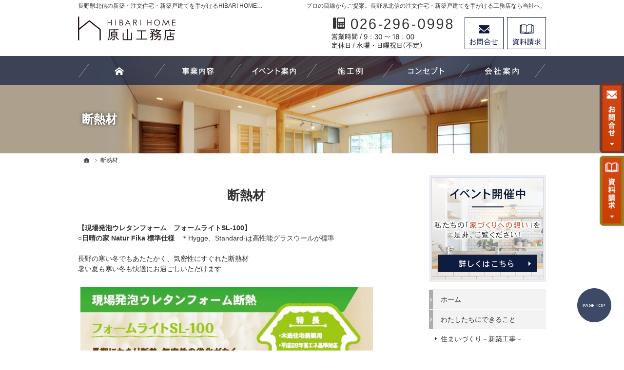

--- FILE ---
content_type: text/html
request_url: https://www.harayama-koumuten.jp/post_38.html
body_size: 9419
content:
<!DOCTYPE html><html lang="ja" id="n"><head><meta charset="UTF-8" />
<title>断熱材｜HIBARI HOME原山工務店｜長野県北信の注文住宅・新築戸建てなら</title>
<meta name="description" content="断熱材&laquo;長野県北信で注文住宅や新築をお考えの方はHIBARI HOME原山工務店にお任せ下さい。長年の経験と豊富な実績でお客様の夢を形にいたします。お問合せはメールフォームより24時間受付中！無理な営業は一切ございませんので安心してお問合せください。" />
<meta name="keywords" content="長野県北信,工務店,注文住宅,新築" />
<meta name="format-detection" content="telephone=no" /><meta name="viewport" content="width=device-width,initial-scale=1" />
<link rel="stylesheet" href="https://www.harayama-koumuten.jp/style.css" /><link rel="stylesheet" href="https://www.harayama-koumuten.jp/print.css" media="print" />
<script src="https://www.harayama-koumuten.jp/js/jquery.js"></script><script src="https://www.harayama-koumuten.jp/js/shared.js"></script>
<script type="text/javascript" src="/js/fancybox/fancybox.js"></script>
<link rel="shortcut icon" href="favicon.ico" />
<link rel="stylesheet" type="text/css" href="/js/fancybox/fancybox.css" media="screen" />
</head>
<body id="e-post_38" class="p-entry">
<div id="top">
<header id="header" role="banner">
<h1>断熱材</h1>
<p>プロの目線からご提案。長野県北信の注文住宅・新築戸建てを手がける工務店なら当社へ。</p>
<h2>長野県北信の新築・注文住宅・新築戸建てを手がけるHIBARI HOME原山工務店</h2>
<p><a href="https://www.harayama-koumuten.jp/" rel="home"><img src="https://www.harayama-koumuten.jp/header_logo.png" alt="HIBARI HOME原山工務店｜長野県北信の新築・注文住宅・新築戸建てを手がける工務店" /></a></p>
</header>
</div>
<div id="contents">
<div id="main" role="main">
<article id="a-post_38">
<h3>断熱材</h3>
<div class="content">
<p><b>【現場発泡ウレタンフォーム　フォームライトSL-100】<br />
○日晴の家 Natur Fika 標準仕様</b>　＊Hygge、Standard-は高性能グラスウールが標準</p>

<p>長野の寒い冬でもあたたかく、気密性にすぐれた断熱材<br />
暑い夏も寒い冬も快適にお過ごしいただけます</p>

<p><a href="https://www.harayama-koumuten.jp/dc658c0e0b5a62b891bd1d2d73003bdc9456cb57.jpg"><img alt="断熱材フォームライトSL-100.jpg" src="https://www.harayama-koumuten.jp/assets_c/2022/03/dc658c0e0b5a62b891bd1d2d73003bdc9456cb57-thumb-700xauto-1203.jpg" width="600" height="650"  /></a></p>

<p><a href="https://www.harayama-koumuten.jp/IMG-0221.jpg"><img alt="IMG-0221.jpg" src="https://www.harayama-koumuten.jp/assets_c/2022/05/IMG-0221-thumb-autox533-1488.jpg" width="300" height="533"  /></a></p>

<p><br />
</p>
</div>
</article>
<div class="center"><div class="sotxt"><div id="contact" class="bg np">
<p class="pb20"><a href="/event-ssl/"><img src="/images/event.png" alt="イベント" class="center"></a></p>
</div></div></div>
</div><div id="mbtn"><a href="#menu" class="db_i">メニュー</a></div><aside id="side" role="complementary">
<ul id="bnr">
<li><a href="/event-ssl/"><img src="/images/event.png" alt="イベント" /></a></li>
</ul>
<div id="sideinfo">
<ul class="navbtn"><li><a href="tel:0262960998" class="btn-tel"><address>026-296-0998</address><aside>営業時間9：30～18：00 定休日：水曜・日曜祝日（不定）</aside></a></li><li><a href="/contact-ssl/" class="btn-contact">お問合せ</a></li><li><a href="/post_55.html" class="btn-request">資料請求</a></li></ul>
</div>
<nav id="menu" role="navigation">
<ul>
<li><a href="https://www.harayama-koumuten.jp/" rel="home">ホーム</a></li>
<li><a href="https://www.harayama-koumuten.jp/our/">わたしたちにできること</a>
<ul>
<li><a href="https://www.harayama-koumuten.jp/our/lineup/">住まいづくり－新築工事－</a></li>
<li><a href="https://www.harayama-koumuten.jp/our/rehome/">リフォーム－改修工事－</a></li>
<li><a href="https://www.harayama-koumuten.jp/our/furniture/">注文家具－オーダーメイドｰ</a></li>
<li><a href="https://www.harayama-koumuten.jp/our/flow/">家づくりの流れ</a></li>
</ul>
</li>
<li><a href="https://www.harayama-koumuten.jp/event-ssl/">イベント案内</a></li>
<li><a href="https://www.harayama-koumuten.jp/works/">施工例</a></li>
<li><a href="https://www.harayama-koumuten.jp/voice/">お客様の声</a></li>
<li><a href="https://www.harayama-koumuten.jp/professional/">家づくりへの想い</a></li>
<li><a href="https://www.harayama-koumuten.jp/maintenance/">家づくり後のお付き合い</a></li>
<li><a href="https://www.harayama-koumuten.jp/company/">会社案内</a></li>
<li><a href="https://www.harayama-koumuten.jp/passion/">代表あいさつ</a></li>
<li><a href="https://www.harayama-koumuten.jp/constructionstaff/">スタッフの紹介</a></li>
<li><a href="https://www.harayama-koumuten.jp/contact-ssl/">お問合せ・ご相談</a></li>
<li><a href="https://www.harayama-koumuten.jp/whatsnew/">お知らせ一覧</a></li>
<li><a href="https://www.harayama-koumuten.jp/privacy/">個人情報の取り扱い</a></li>
</ul>

</nav>
<ul>
<li><a href="/diaryblog/" target="new"><img src="/images/bnr_blog.png" alt="社長ブログ" /></a></li>
<li><a href="https://www.instagram.com/hibarihome/" target="new"><img src="/images/bnr_instagram.png" alt="Facebook" /></a></li>
<li><a href="https://www.ju-spe.com/" target="_blank" rel="nofollow noopener"><img src="/images/specialist.png" alt="スペシャリスト" /></a></li>
<li><span class="t-c"><a href="https://line.me/R/ti/p/%40728mqtyx" target="_blank" rel="nofollow noopener"><img src="/images/bnr_line.png" alt="LINE友だち追加" /></a></span></li>
</ul>
</aside>
<nav id="topicpath"><ol class="wrap">
<li><a href="https://www.harayama-koumuten.jp/" rel="home"><span>ホーム</span></a></li><li><span>断熱材</span></li>
</ol></nav>
</div>
<div id="nav">
<div id="hnav" class="wrap"><ul class="navbtn"><li><a href="tel:0262960998" class="btn-tel"><address>026-296-0998</address><aside>営業時間9：30～18：00 定休日：水曜・日曜祝日（不定）</aside></a></li><li><a href="/contact-ssl/" class="btn-contact">お問合せ</a></li><li><a href="/post_55.html" class="btn-request">資料請求</a></li></ul></div>
<nav id="global"><ul class="wrap" itemscope itemtype="http://www.schema.org/SiteNavigationElement">
<li class="list-1"><a href="https://www.harayama-koumuten.jp/" rel="home"><span>ホーム</span></a></li>
<li class="list-2" itemprop="name"><a itemprop="url" href="https://www.harayama-koumuten.jp/our/"><span>わたしたちにできること</span></a></li>
<li class="list-3" itemprop="name"><a itemprop="url" href="https://www.harayama-koumuten.jp/event-ssl/"><span>イベント案内</span></a></li>
<li class="list-4" itemprop="name"><a itemprop="url" href="https://www.harayama-koumuten.jp/works/"><span>施工例</span></a></li>
<li class="list-5" itemprop="name"><a itemprop="url" href="https://www.harayama-koumuten.jp/professional/"><span>家づくりへの想い</span></a></li>
<li class="list-6" itemprop="name"><a itemprop="url" href="https://www.harayama-koumuten.jp/company/"><span>会社案内</span></a></li>
</ul></nav>
</div>
<footer id="footer" role="contentinfo">
<div id="fnav"><div class="wrap">
<address id="tel">
<a href="tel:0262960998"><span>お電話でのお問合せはこちら</span><span class="tel">026-296-0998</span></a>
</address><aside>
<span><span>営業時間</span><span class="time">9：30～18：00</span></span>
<span><span>定休日</span><span>水曜・日曜祝日（不定）</span></span>
</aside><ul><li><a href="/contact-ssl/" class="btn-form">お問合せ・ご相談フォーム</a></li></ul>
</div></div>
<div id="info" class="wrap">
<a href="https://www.harayama-koumuten.jp/" rel="home"><img src="https://www.harayama-koumuten.jp/footer_banner.png" alt="HIBARI HOME原山工務店｜長野県北信の注文住宅・新築戸建てならにおまかせ下さい" /></a>
<h3>&copy; 2019 <a href="https://www.harayama-koumuten.jp/" rel="home">長野県北信の新築工事・リフォーム工事・オーダー家具ならHIBARI HOME原山工務店</a>にご相談ください。</h3>
</div>
</footer>
<ul id="snav" class="on"><li><a href="/contact-ssl/" class="btn-contact">お問合せ</a></li><li><a href="/post_55.html" class="btn-request">資料請求</a></li></ul>
<nav id="pnav" class="on"><ul><li id="ppl"><a href="/contact-ssl/">Contact</a></li><li id="up"><a href="#top">PageTop</a></li></ul></nav>
<!-- Global site tag (gtag.js) - Google Analytics -->
<script async src="https://www.googletagmanager.com/gtag/js?id=UA-149018025-1"></script>
<script>
  window.dataLayer = window.dataLayer || [];
  function gtag(){dataLayer.push(arguments);}
  gtag('js', new Date());

  gtag('config', 'UA-149018025-1');
</script><script type="application/ld+json">{"@context":"http://schema.org","@graph":[{"@type":"WebSite","url":"https://www.harayama-koumuten.jp/","name":"HIBARI HOME 原山工務店"},{"@type":"BreadcrumbList","itemListElement":[{"@type":"ListItem","position":1,"item":{"@id":"https://www.harayama-koumuten.jp/","name":"HIBARI HOME 原山工務店"}}]}]}</script>
</body>
</html>

--- FILE ---
content_type: text/css
request_url: https://www.harayama-koumuten.jp/style.css
body_size: 12905
content:
@charset "utf-8";
@import url(css/responsive/flat/shared.css);
.p-our #global .list-2 a,.p-event-ssl #global .list-3 a,.p-works #global .list-4 a,.p-professional #global .list-5 a,.p-company #global .list-6 a,#index #global .list-1 a{filter:alpha(opacity=70);-ms-filter:"alpha(opacity=70)";opacity:.7;}
#mbtn,#menu,#pnav a,h1,#paging li.active{background-color:#0d1c40;}.navbtn a[class|="btn"]{border-color:#0d1c40;}
#paging{border:none;top:auto;bottom:20px;}
#paging li{width:12px;height:12px;}
.bg::before{background:none;}
body{font-family:-apple-system,BlinkMacSystemFont,"Segoe UI","Helvetica Neue",HelveticaNeue,Helvetica,"游ゴシック体",YuGothic,"游ゴシック Medium","Yu Gothic Medium","游ゴシック","Yu Gothic",Verdana,Meiryo,sans-serif;font-weight:normal;}
[lang="en"]{font-family:"Josefin Sans",sans-serif;font-weight:400;font-optical-sizing:auto;font-style:normal;}

/* 元のCSSのリセット（新しいCSSより先に適用） */
h3,.h3{background:none;background-color:transparent;border:none;}
h4,.h4{border:none;}h4::before,.h4::before{border-left:none;}
h5,.h5{border:none;}h5::after,.h5::after{border-bottom:none;}
h6,.h6{background:none;background-color:transparent;border:none;}

h3,.h3,h4,.h4,h5,.h5{font-family:-apple-system,BlinkMacSystemFont,"Segoe UI semibold","Helvetica Neue",HelveticaNeue,Helvetica,"游ゴシック体",YuGothic,"游ゴシック","Yu Gothic",Verdana,Meiryo,sans-serif;font-weight:600;}
h3,.h3{color:#333;text-align:center;}
h4,.h4{background-color:#1b1e47;color:#fff;}
h4,.h4,h6::before,.h6::before{border:1px solid #1b1e47;}
h6::before,.h6::before{border-width:6px 0 0 0;}
h4::before,.h4:before,h5::after,.h5::after,h6::before,.h6::before{content:"";position:absolute;left:0;top:0;}
h3,.h3,h4,.h4,h5,.h5,h6,.h6{clear:both;font-size:18px;font-size:1.125rem;line-height:1.25;position:relative;margin-bottom:16px;margin-bottom:1rem;padding:.5em 2px;text-align:left;}
h3,.h3{font-size:21px;font-size:1.3125rem;padding:1em 0;}
h4,.h4{padding:.575em 20px;}
h5,.h5{background:linear-gradient(to right,#ccc,#ccc 2px,rgba(255,255,255,0) 2px,rgba(255,255,255,0));background-repeat:repeat-x;background-size:4px 1px;}
h5,.h5{background-position:0 bottom;}
h6,.h6{padding-left:24px;}
h6::before,.h6::before{left:1px;top:1em;width:15px;}
@media(min-width:30em){
h3,.h3{font-size:3.8vw;text-align:center;}
}
@media(min-width:48em){
h3,.h3{font-size:34px;font-size:1.6rem;text-align:center;}
h4,.h4{font-size:20px;font-size:1.25rem;}
}

ul.limb20>li{margin-bottom:20px;}
.no-mw,.no-mw [class*="a-btn"]{min-width:inherit;}.w100-{width:100%;}

/*limb追加とき*/
.limb0>li,.limb0>span{margin-bottom:0;}.limb5>li,.limb5>span{margin-bottom:5px;}.limb10>li,.limb10>span{margin-bottom:10px;}
.limb30>li,.limb30>span{margin-bottom:30px;}.limb40>li,.limb40>span{margin-bottom:40px;}.limb60>li,.limb60>span{margin-bottom:60px;}
/*mb mt pb pt lh ls　追加*/
.pt0,.pv0,.pa0{padding-top:0;}.pr0,.ph0,.pa0{padding-right:0;}.pb0,.pv0,.pa0{padding-bottom:0;}.pl0,.ph0,.pa0{padding-left:0;}
.mt0,.mv0,.ma0{margin-top:0;}.mr0,.mh0,.ma0{margin-right:0;}.mb0,.mv0,.ma0{margin-bottom:0;}.ml0,.mh0,.ma0{margin-left:0;}
.pt5,.pv5,.pa5{padding-top:5px;}.pr5,.ph5,.pa5{padding-right:5px;}.pb5,.pv5,.pa5{padding-bottom:5px;}.pl5,.ph5,.pa5{padding-left:5px;}
.mt5,.mv5,.ma5{margin-top:5px;}.mr5,.mh5,.ma5{margin-right:5px;}.mb5,.mv5,.ma5{margin-bottom:5px;}.ml5,.mh5,.ma5{margin-left:5px;}
.pt10,.pv10,.pa10{padding-top:10px;}.pr10,.ph10,.pa10{padding-right:10px;}.pb10,.pv10,.pa10{padding-bottom:10px;}.pl10,.ph10,.pa10{padding-left:10px;}
.mt10,.mv10,.ma10{margin-top:10px;}.mr10,.mh10,.ma10{margin-right:10px;}.mb10,.mv10,.ma10{margin-bottom:10px;}.ml10,.mh10,.ma10{margin-left:10px;}
.pt20,.pv20,.pa20{padding-top:20px;}.pr20,.ph20,.pa20{padding-right:20px;}.pb20,.pv20,.pa20{padding-bottom:20px;}.pl20,.ph20,.pa20{padding-left:20px;}
.mt20,.mv20,.ma20{margin-top:20px;}.mr20,.mh20,.ma20{margin-right:20px;}.mb20,.mv20,.ma20{margin-bottom:20px;}.ml20,.mh20,.ma20{margin-left:20px;}
.pt30,.pv30,.pa30{padding-top:30px;}.pr30,.ph30,.pa30{padding-right:30px;}.pb30,.pv30,.pa30{padding-bottom:30px;}.pl30,.ph30,.pa30{padding-left:30px;}
.mt30,.mv30,.ma30{margin-top:30px;}.mr30,.mh30,.ma30{margin-right:30px;}.mb30,.mv30,.ma30{margin-bottom:30px;}.ml30,.mh30,.ma30{margin-left:30px;}
.pt40,.pv40,.pa40{padding-top:40px;}.pr40,.ph40,.pa40{padding-right:40px;}.pb40,.pv40,.pa40{padding-bottom:40px;}.pl40,.ph40,.pa40{padding-left:40px;}
.mt40,.mv40,.ma40{margin-top:40px;}.mr40,.mh40,.ma40{margin-right:40px;}.mb40,.mv40,.ma40{margin-bottom:40px;}.ml40,.mh40,.ma40{margin-left:40px;}
.pt60,.pv60,.pa60{padding-top:60px;}.pr60,.ph60,.pa60{padding-right:60px;}.pb60,.pv60,.pa60{padding-bottom:60px;}.pl60,.ph60,.pa60{padding-left:60px;}
.mt60,.mv60,.ma60{margin-top:60px;}.mr60,.mh60,.ma60{margin-right:60px;}.mb60,.mv60,.ma60{margin-bottom:60px;}.ml60,.mh60,.ma60{margin-left:60px;}
.pt80,.pv80,.pa80{padding-top:80px;}.pr80,.ph80,.pa80{padding-right:80px;}.pb80,.pv80,.pa80{padding-bottom:80px;}.pl80,.ph80,.pa80{padding-left:80px;}
.mt80,.mv80,.ma80{margin-top:80px;}.mr80,.mh80,.ma80{margin-right:80px;}.mb80,.mv80,.ma80{margin-bottom:80px;}.ml80,.mh80,.ma80{margin-left:80px;}
.pt100,.pv100,.pa100{padding-top:100px;}.pr100,.ph100,.pa100{padding-right:100px;}.pb100,.pv100,.pa100{padding-bottom:100px;}.pl100,.ph100,.pa100{padding-left:100px;}
.mt100,.mv100,.ma100{margin-top:100px;}.mr100,.mh100,.ma100{margin-right:100px;}.mb100,.mv100,.ma100{margin-bottom:100px;}.ml100,.mh100,.ma100{margin-left:100px;}
.lh0{line-height:0;}.lh1{line-height:1;}.lh15{line-height:1.5;}.lh2{line-height:2;}
.ls{letter-spacing:.1em;}.ls05{letter-spacing:.5em;}.ls1em{letter-spacing:1em;}
/*フォントサイズ追加*/
.fs-075em{font-size:.75em;}.fs-08125em{font-size:.8125em;}.fs-0875em{font-size:.875em;}.fs-09375em{font-size:.9375em;}.fs-1em{font-size:1em;}.fs-1125em{font-size:1.125em;}.fs-12em{font-size:1.2em;}.fs-125em{font-size:1.25em;}.fs-15em{font-size:1.5em;}.fs-175em{font-size:1.75em;}
.fs-075rem{font-size:.75rem;}.fs-08125em{font-size:.8125rem;}.fs-0875rem{font-size:.875rem;}.fs-09375rem{font-size:.9375rem;}.fs-1rem{font-size:1rem;}.fs-1125rem{font-size:1.125rem;}.fs-125rem{font-size:1.25rem;}.fs-15rem{font-size:1.5rem;}.fs-175rem{font-size:1.75rem;}

/* ボタン */
a[class*="a-btn"],.marker a{text-decoration:none;}
.more a,a[class*="a-btn"],.up a{display:inline-block;position:relative;z-index:1;margin:auto;padding:0 1.25em 0 0;}
.more a{background-position:right 0;padding:0 20px 0 0;}.more a>span{position:absolute;right:0;top:0;z-index:-1;width:8px;}
a[class*="a-btn"]{padding:16px 20px;font-size:1.16em;line-height:1;letter-spacing:.1em;vertical-align:middle;min-width:200px;background:#04386e;color:#fff;-webkit-transition:.2s;transition:.2s;text-align:center;}
a.a-btn-w{background:none;border:1px solid #fff;color:#fff;}
a[class*="a-btn"]::before,a[class*="a-btn"]::after,.up a::after{content:"";position:absolute;right:0;bottom:0;width:16px;height:100%;background:url("../../../images/design/arrowbtn.png") right center no-repeat;background-size:contain;margin:0 auto;z-index:2;}
a[class*="a-btn"]::after{right:auto;left:0;width:0;height:100%;margin:0;background:#019bc1;z-index:-1;-webkit-transition:.02s;transition:.02s;}
a[class*="a-btn"]:hover::after{width:100%;}
a[class*="a-btn"]::after{-webkit-transition:.2s;transition:.2s;}

#show>h3{left:-15%;width:130%;}

.bg::after{background-image:none;}

/*flex*/
[class*="flex"],[class*="flex"] a[class*="flex"],[class*="typebox"] a[class*="flex"]{display:flex;flex-wrap:wrap;align-items:stretch;justify-content:space-between;}
[class*="typebox"]>li[class*="flex"],[class*="typebox"]>span[class*="flex"],[class*="typebox"][class*="flex-in"]>li,[class*="flex-in"]>li,.flex-link-column a:only-child{display:flex;}
.flex-reverse,.flex-in-reverse>li{flex-direction:row-reverse;}
.flex-column,.flex-in-column>li{flex-direction:column;justify-content:flex-start;}
[class*="typebox"]>li>a[class*="a-btn"]:only-child,.flex-link-column a{flex-direction:column;}
.flex-in-column>li>:last-child{margin:auto auto 0 auto;}
.flex-in-column>li>.noend{margin:inherit;}
.flex-fs,.flex.t-l,[class*="typebox"],.list-btn,.flex-in-fs>li,.list-tag{justify-content:flex-start;}
[class*="flex"].t-l>li,[class*="typebox"].t-l>li,[class*="flex"] .t-l,[class*="typebox"] .t-l{text-align:left;}
.flex-sa,.flex-in-sa>li{justify-content:space-around;}.flex-sb,.flex-in-sb>li{justify-content:space-between;}
.flex-center,.flex-link-column a:only-child{justify-content:center;}
[class*="flex"] a[class*="flex"],[class*="typebox"] a[class*="flex"],.list-btn>li>a:only-child,.flex-link-column a:only-child{height:100%;}
.list-btn>li>a:only-child,.flex-in-center>li{align-items:center;align-content:center;}
.as-start{align-self:flex-start;}.as-end{align-self:flex-end;}.as-c{align-self:center;}
.grow{flex-grow:1;}.flex-in-flex>li>p,.flex-in-flex>li>span,.flex-in-flex>li>div,.flex-in-flex>li>img{flex:1;}
[class*="typebox"]>li>a:only-child{height:100%;display:flex;flex-wrap:wrap;align-content:flex-start;justify-content:center;}
[class*="typebox"].flex-in-center>li>a:only-child,[class*="typebox"]>li>a[class*="a-btn"]:only-child,.list-btn>li>a:only-child{align-content:center;}
a.a-btn2{padding:10px 15px;background:#f3f3f3;color:#333;border-radius:50px;}
a.a-btn2::before{background:none;}a.a-btn2::after{background:#f3f3f3;border-radius:50px;transition:none;}

/*#a-our ul li a{text-decoration:none;color:#333;}*/

/* fancyboxに使用 */
[class*="trimming"]{object-fit:cover;}
.typebox2-4 .trimming-160{width:92px;width:42vw;max-width:160px;height:92px;height:42vw;max-height:160px;}
.pconly{position:absolute;left:120%;top:0;}/*SPの時に消す*/
#point .top_illust{ margin-bottom: 80px;}
.sp-inline{content:"";float:left;display:none;}
.mt40{ margin-top: 40px;}
.mb40{ margin-bottom: 40px;}
.mv40{ margin-bottom: 40px;margin-top: 40px;}
.mt60{ margin-top: 60px;}
.mb60{ margin-bottom: 60px;}
.mv60{ margin-bottom: 60px;margin-top: 60px;}

[class|="required"]{background-color:#b9471a;color:#fff;font-size:12px;padding:.1em .5em;margin-left:.5em;line-height:1.5;display:inline-block;}

#pnav{bottom:0;}
.max-250,.max-500-250{max-width:250px;}
[class*="typebox"].t-l>li{text-align:left;}a.kasenno{text-decoration:none;color:#000;}
/*boxwrap*/
.boxwrap{padding-top:30px;}
.box-img{margin:0 auto;text-align:center;width:80%;}
.box-img img{width:100%;margin:0;height:100%;object-fit:cover;font-family:'object-fit:cover;'; }
.box-txt{padding: 30px 8% 30px 8%;align-self:center;}
.box-txt .h3{border-bottom:1px solid;padding:0 0 1em;text-align:center;}
.box-txt .t-c-l[lang="en"]{text-transform:uppercase;color:#fff;background: linear-gradient(45deg, #3d4966, transparent);padding:2px 5px 0;}
.fc-pink{color:#c5938c;}
/*タイトル下縦線*/
.v-bar{width:2px;height:40px;display:block;background:#000;margin:0 auto;}
.v-bar{margin-bottom:60px;}
/*枠*/
[class*="waku"]{padding:2px 10px;margin:0px 0px 10px 0px;color:#fff;font-size:.88em;display:inline-block;}
.waku-b{background:#333;margin:10px 10px 5px 0px;}
.waku-n{background:#006;}
.waku-w{background:#fff;color:#333;border:solid 1px #333;}
.waku-r{background:#c70000;}
.potxt{position:absolute;left:120%;top:0;}
.potxt,.sotxt{display:inline-block;}
/*施工例_種別タグ*/
#c-works li>a{position:relative;display:block;}
#c-works li>a>div{display:block;width:100%;overflow:hidden;}
#c-works li>a>div>span{display:block;width:100%;overflow:hidden;}
#c-works li>a>div>span>img{display:block;width:100%;height:auto;}
#c-works .tag{position:absolute;top:0;left:0;z-index:2;margin:0;padding:0;list-style:none;}
#c-works .tag li{display:inline-block;}
#c-works .tag-work{display:inline-block;background-color:#000;color:#fff;padding:4px 10px;font-weight:bold;font-size:12px;line-height:1.25;}

@media(min-width:30em){
h2+p{ padding-top:10px;}
.w65{width:65%;}
.sponly{position:absolute;left:120%;top:0;}/*PCの時に消す*/
.pconly{position:static;}/*PCの時に出す*/
.typebox2-4 .trimming-160{width:160px;width:16vw;height:160px;height:16vw;}
#point .top_illust{ margin-bottom: 120px;}
.max-500-250{max-width:500px;}
}
@media(min-width:48em){
#show{padding:0 0 60px;}
#paging{z-index:9;border:none;padding:8px;width:100%;}
h1{background:none;}
.sp-inline{content:none;float:none;display:inherit;}.pc-inline{content:"";float:left;display:none;}
#pnav{bottom:8%;}
/*boxwrap*/
.boxwrap{display:flex;justify-content:space-between;padding-top:0;}
.boxwrap:nth-child(odd) .box-img{order:2;}
.boxwrap:nth-child(odd) .box-txt{order:1;}
.box-img{margin:0;width:62.5%;}
.box-txt{/*padding:50px 8%;*/width:58.5%;}
.box-txt .h3{text-align:left;}
.v-bar{height:60px;}
.potxt{position:relative;left:auto;right:auto;top:auto;}.sotxt{position:absolute;left:150%;top:0;}
}
@media(min-width:61em){
#show{padding:30px 0 90px;}
#contents{background:#fff;}
}
@media(min-width:68.5em){
#index #snav{right:0;}
}

--- FILE ---
content_type: text/css
request_url: https://www.harayama-koumuten.jp/print.css
body_size: 61
content:
@charset "utf-8";
@import url(css/responsive/flat/print.css);

--- FILE ---
content_type: text/javascript
request_url: https://www.harayama-koumuten.jp/js/shared.js
body_size: 4570
content:
document.getElementById('n').removeAttribute('id');var head=document.getElementsByTagName('head')[0],ua=navigator.userAgent.toLowerCase();if(ua.match(/msie/)||ua.match(/trident/)){var ie=true;vp=document.getElementsByName('viewport')[0],xe=document.createElement('meta');xe.setAttribute('http-equiv','X-UA-Compatible');with(xe){content='IE=edge';}vp.setAttribute('content','width=auto,initial-scale=1');head.insertBefore(xe,vp);}
var dp=document.createElement('link');with(dp){rel='dns-prefetch',href='https://fonts.googleapis.com';}head.appendChild(dp);
var gf=document.createElement('link');with(gf){rel='stylesheet',href='https://fonts.googleapis.com/css2?family=Josefin+Sans:wght@100..700&family=Roboto+Mono&display=swap';}head.appendChild(gf);
$(function(){
var _touch=("ontouchstart" in document) ? "touchstart":"click";
if(_touch=="touchstart"){if(ua.indexOf("iphone")>0||ua.indexOf("android")>0){}else{_touch="click";}
}
$(document).on(_touch,"a[href^=#]",function(){var href=$(this).attr("href"),target=$(href=="#"||href==""?"html":href),position=target.offset().top;if($(this).hasClass("nos")){}else{$("html,body").animate({scrollTop:position},500,"swing");}return false;});
$("dl.box>dd").hide();$(document).on(_touch,"dl.box>dt",function(){$(this).toggleClass("on");$(this).next("dd:not(:animated)").slideToggle("slow");});$("dl.open>dt").trigger("click");
$(document).on(_touch,".open_popup",function(){var newPopup,target=$(this).attr("target").split(":"),options="toolbar=no,menubar=no,status=yes,scrollbars=yes,resizable=yes",x=(screen.availWidth-target[1])/2,y=(screen.availHeight-target[2])/2;newPopup=window.open($(this).attr("href"),target[0],"width="+target[1]+",height="+target[2]+",left="+x+",top="+y+options);newPopup.focus();return false;});
$(document).on(_touch,".close_popup",function(){if(ie){}else if(ua.indexOf("gecko")>=0){win=window;if(!window.opener||window.opener.closed){$(this).text("No Popup");}else{top.close();}}top.close();return false;});
if(_touch=="click"){$("a img").on({"mouseenter":function(){if($(this).hasClass("nof")){}else{$(this).fadeTo("fast",0.8);}},"mouseleave":function(){$(this).fadeTo("normal",1.0);}});}else{$("a img").on({_touch:function(){if($(this).hasClass("nof")){}else{$(this).fadeTo("fast",0.8);}},"touchend touchcancel":function(){$(this).fadeTo("normal",1.0);}});}
var pnav=$(document.getElementById("pnav"));pnav.removeClass("on");
var snav=$(document.getElementById("snav"));snav.removeClass("on");
if(ua.indexOf("iphone")>0||ua.indexOf("android")>0){
pnav.addClass("sp");$(document.getElementById("ppl")).before("<li class=tel><a href="+$(document.getElementById("tel")).find("a").attr("href")+">Tel</a></li>");
}else{$(document).on("click","a[href^=tel]",function(){return false;});
if(document.getElementById("index")!=null){
//$("#mv").remove();$("#show").prepend("<video autoplay loop muted poster='images/main.png' id='vv'><source src='main_mv.mp4' type='video/mp4' /><p>動画を再生するには、videoタグをサポートしたブラウザが必要です。</p></video>").addClass("mv");
//document.getElementById('vv').addEventListener('ended',function(){this.currentTime=0;},false);
//if($('video')[0].play){}else{$("#show").removeClass("mv").addClass("poster");$("#show").find("img").addClass("main");}
}
}
var tp=$(document.getElementById("topicpath")),source="<nav id='topicpath-top'>"+tp.html()+"</nav>";
if(document.getElementById("index")!=null){}else{$(document.getElementById("contents")).prepend(source);}
var aside=$(document.getElementById("side"));$("#mbtn").html("<a>Menu</a>");$("body").append("<div id='filter'></div>");
var state=false,scrollpos;
$(document).on(_touch,"#mbtn a",function(){
if(state==false){scrollpos=$(window).scrollTop();$('body').addClass('on').css({'top':-scrollpos});aside.addClass('on');state=true;}
else{$('body').removeClass('on').css({'top':0});window.scrollTo(0,scrollpos);aside.removeClass('on');state=false;}
});
$(document).on(_touch,"#filter",function(){
if(state==false){}else{$('body').removeClass('on').css({'top':0});window.scrollTo(0,scrollpos);aside.removeClass('on');state=false;}
});
$(window).on("load scroll resize",function(){
if($(document.getElementById("nav")).css('top')=='115px'){
if(state==false){}else{$('body').removeClass('on').css({'top':0});window.scrollTo(0,scrollpos);aside.removeClass('on');state=false;}
}
if($(this).scrollTop()>0){pnav.addClass("on");snav.addClass("on");}else{if($("body").hasClass("on")){}else{pnav.removeClass("on");snav.removeClass("on");}}});
});
$(function(){
$('.fancybox').fancybox();
});